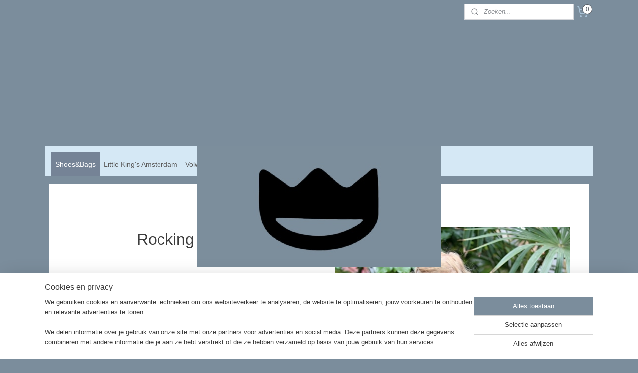

--- FILE ---
content_type: text/html; charset=UTF-8
request_url: https://www.little-king.nl/a-44341551/shoes-bags/rocking-roxy/
body_size: 16157
content:
<!DOCTYPE html>
<!--[if lt IE 7]>
<html lang="nl"
      class="no-js lt-ie9 lt-ie8 lt-ie7 secure"> <![endif]-->
<!--[if IE 7]>
<html lang="nl"
      class="no-js lt-ie9 lt-ie8 is-ie7 secure"> <![endif]-->
<!--[if IE 8]>
<html lang="nl"
      class="no-js lt-ie9 is-ie8 secure"> <![endif]-->
<!--[if gt IE 8]><!-->
<html lang="nl" class="no-js secure">
<!--<![endif]-->
<head prefix="og: http://ogp.me/ns#">
    <meta http-equiv="Content-Type" content="text/html; charset=UTF-8"/>

    <title>Rocking Roxy (Maat: Maat 1: 9-10cm) | Shoes&amp;Bags | Little King&#039;s</title>
    <meta name="robots" content="noarchive"/>
    <meta name="robots" content="index,follow,noodp,noydir"/>
    
    <meta name="verify-v1" content="nfjjItxj1UffpNhBQcz981UTvOSmvAKH4v1-5ozE_e8"/>
        <meta name="google-site-verification" content="nfjjItxj1UffpNhBQcz981UTvOSmvAKH4v1-5ozE_e8"/>
    <meta name="viewport" content="width=device-width, initial-scale=1.0"/>
    <meta name="revisit-after" content="1 days"/>
    <meta name="generator" content="Mijnwebwinkel"/>
    <meta name="web_author" content="https://www.mijnwebwinkel.nl/"/>

    

    <meta property="og:site_name" content="Little King&#039;s"/>

        <meta property="og:title" content="Rocking Roxy"/>
    <meta property="og:description" content="Handgemaakte schoentjes uit Amsterdam Ontworpen en geproduceerd door Sofie Mathilde Koning Productomschrijving Deze bijzondere ballerina is gemaakt van een bijna futuristisch paars bewerkt soort leer. De schoentjes worden geleverd met twee kleuren satijnband voor een speciaal effect."/>
    <meta property="og:type" content="product"/>
    <meta property="og:image" content="https://cdn.myonlinestore.eu/942e2801-6be1-11e9-a722-44a8421b9960/image/cache/article/85d8b741656f8c917577f684c9ea1950f8dc3a4d.jpg"/>
        <meta property="og:image" content="https://cdn.myonlinestore.eu/942e2801-6be1-11e9-a722-44a8421b9960/image/cache/article/1a0c08ea8f320850d55834f27ac7b609c9f06e02.jpg"/>
        <meta property="og:image" content="https://cdn.myonlinestore.eu/942e2801-6be1-11e9-a722-44a8421b9960/image/cache/article/b4173c0c3b95d6c62e2e33d66a50ae9fe94cbd37.jpg"/>
        <meta property="og:url" content="https://www.little-king.nl/a-44341551-3372882/shoes-bags/rocking-roxy/"/>

    <link rel="preload" as="style" href="https://static.myonlinestore.eu/assets/../js/fancybox/jquery.fancybox.css?20251114082724"
          onload="this.onload=null;this.rel='stylesheet'">
    <noscript>
        <link rel="stylesheet" href="https://static.myonlinestore.eu/assets/../js/fancybox/jquery.fancybox.css?20251114082724">
    </noscript>

    <link rel="stylesheet" type="text/css" href="https://asset.myonlinestore.eu/8IQNVHlRtwthSPh3HGeuj7TO06KfHKb.css"/>

    <link rel="preload" as="style" href="https://static.myonlinestore.eu/assets/../fonts/fontawesome-6.4.2/css/fontawesome.min.css?20251114082724"
          onload="this.onload=null;this.rel='stylesheet'">
    <link rel="preload" as="style" href="https://static.myonlinestore.eu/assets/../fonts/fontawesome-6.4.2/css/solid.min.css?20251114082724"
          onload="this.onload=null;this.rel='stylesheet'">
    <link rel="preload" as="style" href="https://static.myonlinestore.eu/assets/../fonts/fontawesome-6.4.2/css/brands.min.css?20251114082724"
          onload="this.onload=null;this.rel='stylesheet'">
    <link rel="preload" as="style" href="https://static.myonlinestore.eu/assets/../fonts/fontawesome-6.4.2/css/v4-shims.min.css?20251114082724"
          onload="this.onload=null;this.rel='stylesheet'">
    <noscript>
        <link rel="stylesheet" href="https://static.myonlinestore.eu/assets/../fonts/font-awesome-4.1.0/css/font-awesome.4.1.0.min.css?20251114082724">
    </noscript>

    <link rel="preconnect" href="https://static.myonlinestore.eu/" crossorigin />
    <link rel="dns-prefetch" href="https://static.myonlinestore.eu/" />
    <link rel="preconnect" href="https://cdn.myonlinestore.eu" crossorigin />
    <link rel="dns-prefetch" href="https://cdn.myonlinestore.eu" />

    <script type="text/javascript" src="https://static.myonlinestore.eu/assets/../js/modernizr.js?20251114082724"></script>
        
    <link rel="canonical" href="https://www.little-king.nl/a-44341551-3372882/shoes-bags/rocking-roxy/"/>
    <link rel="icon" type="image/x-icon" href="https://cdn.myonlinestore.eu/942e2801-6be1-11e9-a722-44a8421b9960/favicon.ico?t=1751804510"
              />
    <script>
        var _rollbarConfig = {
        accessToken: 'd57a2075769e4401ab611d78421f1c89',
        captureUncaught: false,
        captureUnhandledRejections: false,
        verbose: false,
        payload: {
            environment: 'prod',
            person: {
                id: 371986,
            },
            ignoredMessages: [
                'request aborted',
                'network error',
                'timeout'
            ]
        },
        reportLevel: 'error'
    };
    // Rollbar Snippet
    !function(r){var e={};function o(n){if(e[n])return e[n].exports;var t=e[n]={i:n,l:!1,exports:{}};return r[n].call(t.exports,t,t.exports,o),t.l=!0,t.exports}o.m=r,o.c=e,o.d=function(r,e,n){o.o(r,e)||Object.defineProperty(r,e,{enumerable:!0,get:n})},o.r=function(r){"undefined"!=typeof Symbol&&Symbol.toStringTag&&Object.defineProperty(r,Symbol.toStringTag,{value:"Module"}),Object.defineProperty(r,"__esModule",{value:!0})},o.t=function(r,e){if(1&e&&(r=o(r)),8&e)return r;if(4&e&&"object"==typeof r&&r&&r.__esModule)return r;var n=Object.create(null);if(o.r(n),Object.defineProperty(n,"default",{enumerable:!0,value:r}),2&e&&"string"!=typeof r)for(var t in r)o.d(n,t,function(e){return r[e]}.bind(null,t));return n},o.n=function(r){var e=r&&r.__esModule?function(){return r.default}:function(){return r};return o.d(e,"a",e),e},o.o=function(r,e){return Object.prototype.hasOwnProperty.call(r,e)},o.p="",o(o.s=0)}([function(r,e,o){var n=o(1),t=o(4);_rollbarConfig=_rollbarConfig||{},_rollbarConfig.rollbarJsUrl=_rollbarConfig.rollbarJsUrl||"https://cdnjs.cloudflare.com/ajax/libs/rollbar.js/2.14.4/rollbar.min.js",_rollbarConfig.async=void 0===_rollbarConfig.async||_rollbarConfig.async;var a=n.setupShim(window,_rollbarConfig),l=t(_rollbarConfig);window.rollbar=n.Rollbar,a.loadFull(window,document,!_rollbarConfig.async,_rollbarConfig,l)},function(r,e,o){var n=o(2);function t(r){return function(){try{return r.apply(this,arguments)}catch(r){try{console.error("[Rollbar]: Internal error",r)}catch(r){}}}}var a=0;function l(r,e){this.options=r,this._rollbarOldOnError=null;var o=a++;this.shimId=function(){return o},"undefined"!=typeof window&&window._rollbarShims&&(window._rollbarShims[o]={handler:e,messages:[]})}var i=o(3),s=function(r,e){return new l(r,e)},d=function(r){return new i(s,r)};function c(r){return t(function(){var e=Array.prototype.slice.call(arguments,0),o={shim:this,method:r,args:e,ts:new Date};window._rollbarShims[this.shimId()].messages.push(o)})}l.prototype.loadFull=function(r,e,o,n,a){var l=!1,i=e.createElement("script"),s=e.getElementsByTagName("script")[0],d=s.parentNode;i.crossOrigin="",i.src=n.rollbarJsUrl,o||(i.async=!0),i.onload=i.onreadystatechange=t(function(){if(!(l||this.readyState&&"loaded"!==this.readyState&&"complete"!==this.readyState)){i.onload=i.onreadystatechange=null;try{d.removeChild(i)}catch(r){}l=!0,function(){var e;if(void 0===r._rollbarDidLoad){e=new Error("rollbar.js did not load");for(var o,n,t,l,i=0;o=r._rollbarShims[i++];)for(o=o.messages||[];n=o.shift();)for(t=n.args||[],i=0;i<t.length;++i)if("function"==typeof(l=t[i])){l(e);break}}"function"==typeof a&&a(e)}()}}),d.insertBefore(i,s)},l.prototype.wrap=function(r,e,o){try{var n;if(n="function"==typeof e?e:function(){return e||{}},"function"!=typeof r)return r;if(r._isWrap)return r;if(!r._rollbar_wrapped&&(r._rollbar_wrapped=function(){o&&"function"==typeof o&&o.apply(this,arguments);try{return r.apply(this,arguments)}catch(o){var e=o;throw e&&("string"==typeof e&&(e=new String(e)),e._rollbarContext=n()||{},e._rollbarContext._wrappedSource=r.toString(),window._rollbarWrappedError=e),e}},r._rollbar_wrapped._isWrap=!0,r.hasOwnProperty))for(var t in r)r.hasOwnProperty(t)&&(r._rollbar_wrapped[t]=r[t]);return r._rollbar_wrapped}catch(e){return r}};for(var p="log,debug,info,warn,warning,error,critical,global,configure,handleUncaughtException,handleAnonymousErrors,handleUnhandledRejection,captureEvent,captureDomContentLoaded,captureLoad".split(","),u=0;u<p.length;++u)l.prototype[p[u]]=c(p[u]);r.exports={setupShim:function(r,e){if(r){var o=e.globalAlias||"Rollbar";if("object"==typeof r[o])return r[o];r._rollbarShims={},r._rollbarWrappedError=null;var a=new d(e);return t(function(){e.captureUncaught&&(a._rollbarOldOnError=r.onerror,n.captureUncaughtExceptions(r,a,!0),e.wrapGlobalEventHandlers&&n.wrapGlobals(r,a,!0)),e.captureUnhandledRejections&&n.captureUnhandledRejections(r,a,!0);var t=e.autoInstrument;return!1!==e.enabled&&(void 0===t||!0===t||"object"==typeof t&&t.network)&&r.addEventListener&&(r.addEventListener("load",a.captureLoad.bind(a)),r.addEventListener("DOMContentLoaded",a.captureDomContentLoaded.bind(a))),r[o]=a,a})()}},Rollbar:d}},function(r,e){function o(r,e,o){if(e.hasOwnProperty&&e.hasOwnProperty("addEventListener")){for(var n=e.addEventListener;n._rollbarOldAdd&&n.belongsToShim;)n=n._rollbarOldAdd;var t=function(e,o,t){n.call(this,e,r.wrap(o),t)};t._rollbarOldAdd=n,t.belongsToShim=o,e.addEventListener=t;for(var a=e.removeEventListener;a._rollbarOldRemove&&a.belongsToShim;)a=a._rollbarOldRemove;var l=function(r,e,o){a.call(this,r,e&&e._rollbar_wrapped||e,o)};l._rollbarOldRemove=a,l.belongsToShim=o,e.removeEventListener=l}}r.exports={captureUncaughtExceptions:function(r,e,o){if(r){var n;if("function"==typeof e._rollbarOldOnError)n=e._rollbarOldOnError;else if(r.onerror){for(n=r.onerror;n._rollbarOldOnError;)n=n._rollbarOldOnError;e._rollbarOldOnError=n}e.handleAnonymousErrors();var t=function(){var o=Array.prototype.slice.call(arguments,0);!function(r,e,o,n){r._rollbarWrappedError&&(n[4]||(n[4]=r._rollbarWrappedError),n[5]||(n[5]=r._rollbarWrappedError._rollbarContext),r._rollbarWrappedError=null);var t=e.handleUncaughtException.apply(e,n);o&&o.apply(r,n),"anonymous"===t&&(e.anonymousErrorsPending+=1)}(r,e,n,o)};o&&(t._rollbarOldOnError=n),r.onerror=t}},captureUnhandledRejections:function(r,e,o){if(r){"function"==typeof r._rollbarURH&&r._rollbarURH.belongsToShim&&r.removeEventListener("unhandledrejection",r._rollbarURH);var n=function(r){var o,n,t;try{o=r.reason}catch(r){o=void 0}try{n=r.promise}catch(r){n="[unhandledrejection] error getting `promise` from event"}try{t=r.detail,!o&&t&&(o=t.reason,n=t.promise)}catch(r){}o||(o="[unhandledrejection] error getting `reason` from event"),e&&e.handleUnhandledRejection&&e.handleUnhandledRejection(o,n)};n.belongsToShim=o,r._rollbarURH=n,r.addEventListener("unhandledrejection",n)}},wrapGlobals:function(r,e,n){if(r){var t,a,l="EventTarget,Window,Node,ApplicationCache,AudioTrackList,ChannelMergerNode,CryptoOperation,EventSource,FileReader,HTMLUnknownElement,IDBDatabase,IDBRequest,IDBTransaction,KeyOperation,MediaController,MessagePort,ModalWindow,Notification,SVGElementInstance,Screen,TextTrack,TextTrackCue,TextTrackList,WebSocket,WebSocketWorker,Worker,XMLHttpRequest,XMLHttpRequestEventTarget,XMLHttpRequestUpload".split(",");for(t=0;t<l.length;++t)r[a=l[t]]&&r[a].prototype&&o(e,r[a].prototype,n)}}}},function(r,e){function o(r,e){this.impl=r(e,this),this.options=e,function(r){for(var e=function(r){return function(){var e=Array.prototype.slice.call(arguments,0);if(this.impl[r])return this.impl[r].apply(this.impl,e)}},o="log,debug,info,warn,warning,error,critical,global,configure,handleUncaughtException,handleAnonymousErrors,handleUnhandledRejection,_createItem,wrap,loadFull,shimId,captureEvent,captureDomContentLoaded,captureLoad".split(","),n=0;n<o.length;n++)r[o[n]]=e(o[n])}(o.prototype)}o.prototype._swapAndProcessMessages=function(r,e){var o,n,t;for(this.impl=r(this.options);o=e.shift();)n=o.method,t=o.args,this[n]&&"function"==typeof this[n]&&("captureDomContentLoaded"===n||"captureLoad"===n?this[n].apply(this,[t[0],o.ts]):this[n].apply(this,t));return this},r.exports=o},function(r,e){r.exports=function(r){return function(e){if(!e&&!window._rollbarInitialized){for(var o,n,t=(r=r||{}).globalAlias||"Rollbar",a=window.rollbar,l=function(r){return new a(r)},i=0;o=window._rollbarShims[i++];)n||(n=o.handler),o.handler._swapAndProcessMessages(l,o.messages);window[t]=n,window._rollbarInitialized=!0}}}}]);
    // End Rollbar Snippet
    </script>
    <script defer type="text/javascript" src="https://static.myonlinestore.eu/assets/../js/jquery.min.js?20251114082724"></script><script defer type="text/javascript" src="https://static.myonlinestore.eu/assets/../js/mww/shop.js?20251114082724"></script><script defer type="text/javascript" src="https://static.myonlinestore.eu/assets/../js/mww/shop/category.js?20251114082724"></script><script defer type="text/javascript" src="https://static.myonlinestore.eu/assets/../js/fancybox/jquery.fancybox.pack.js?20251114082724"></script><script defer type="text/javascript" src="https://static.myonlinestore.eu/assets/../js/fancybox/jquery.fancybox-thumbs.js?20251114082724"></script><script defer type="text/javascript" src="https://static.myonlinestore.eu/assets/../js/mww/image.js?20251114082724"></script><script defer type="text/javascript" src="https://static.myonlinestore.eu/assets/../js/mww/shop/article.js?20251114082724"></script><script defer type="text/javascript" src="https://static.myonlinestore.eu/assets/../js/mww/product/product.js?20251114082724"></script><script defer type="text/javascript" src="https://static.myonlinestore.eu/assets/../js/mww/product/product.configurator.js?20251114082724"></script><script defer type="text/javascript"
                src="https://static.myonlinestore.eu/assets/../js/mww/product/product.configurator.validator.js?20251114082724"></script><script defer type="text/javascript" src="https://static.myonlinestore.eu/assets/../js/mww/product/product.main.js?20251114082724"></script><script defer type="text/javascript" src="https://static.myonlinestore.eu/assets/../js/mww/navigation.js?20251114082724"></script><script defer type="text/javascript" src="https://static.myonlinestore.eu/assets/../js/delay.js?20251114082724"></script><script defer type="text/javascript" src="https://static.myonlinestore.eu/assets/../js/mww/ajax.js?20251114082724"></script><script defer type="text/javascript" src="https://static.myonlinestore.eu/assets/../js/foundation/foundation.min.js?20251114082724"></script><script defer type="text/javascript" src="https://static.myonlinestore.eu/assets/../js/foundation/foundation/foundation.topbar.js?20251114082724"></script><script defer type="text/javascript" src="https://static.myonlinestore.eu/assets/../js/foundation/foundation/foundation.tooltip.js?20251114082724"></script><script defer type="text/javascript" src="https://static.myonlinestore.eu/assets/../js/mww/deferred.js?20251114082724"></script>
        <script src="https://static.myonlinestore.eu/assets/webpack/bootstrapper.ce10832e.js"></script>
    
    <script src="https://static.myonlinestore.eu/assets/webpack/vendor.85ea91e8.js" defer></script><script src="https://static.myonlinestore.eu/assets/webpack/main.c5872b2c.js" defer></script>
    
    <script src="https://static.myonlinestore.eu/assets/webpack/webcomponents.377dc92a.js" defer></script>
    
    <script src="https://static.myonlinestore.eu/assets/webpack/render.8395a26c.js" defer></script>

    <script>
        window.bootstrapper.add(new Strap('marketingScripts', []));
    </script>
        <script>
  window.dataLayer = window.dataLayer || [];

  function gtag() {
    dataLayer.push(arguments);
  }

    gtag(
    "consent",
    "default",
    {
      "ad_storage": "denied",
      "ad_user_data": "denied",
      "ad_personalization": "denied",
      "analytics_storage": "denied",
      "security_storage": "denied",
      "personalization_storage": "denied",
      "functionality_storage": "denied",
    }
  );

  gtag("js", new Date());
  gtag("config", 'G-HSRC51ENF9', { "groups": "myonlinestore" });</script>
<script async src="https://www.googletagmanager.com/gtag/js?id=G-HSRC51ENF9"></script>
        <script>
        
    </script>
        
<script>
    var marketingStrapId = 'marketingScripts'
    var marketingScripts = window.bootstrapper.use(marketingStrapId);

    if (marketingScripts === null) {
        marketingScripts = [];
    }

    
    window.bootstrapper.update(new Strap(marketingStrapId, marketingScripts));
</script>
    <noscript>
        <style>ul.products li {
                opacity: 1 !important;
            }</style>
    </noscript>

            <script>
                (function (w, d, s, l, i) {
            w[l] = w[l] || [];
            w[l].push({
                'gtm.start':
                    new Date().getTime(), event: 'gtm.js'
            });
            var f = d.getElementsByTagName(s)[0],
                j = d.createElement(s), dl = l != 'dataLayer' ? '&l=' + l : '';
            j.async = true;
            j.src =
                'https://www.googletagmanager.com/gtm.js?id=' + i + dl;
            f.parentNode.insertBefore(j, f);
        })(window, document, 'script', 'dataLayer', 'GTM-MSQ3L6L');
            </script>

</head>
<body    class="lang-nl_NL layout-width-1100 threeColumn">

    <noscript>
                    <iframe src="https://www.googletagmanager.com/ns.html?id=GTM-MSQ3L6L" height="0" width="0"
                    style="display:none;visibility:hidden"></iframe>
            </noscript>


<header>
    <a tabindex="0" id="skip-link" class="button screen-reader-text" href="#content">Spring naar de hoofdtekst</a>
</header>


<div id="react_element__filter"></div>

<div class="site-container">
    <div class="inner-wrap">
        
        
        <div class="bg-container custom-css-container"             data-active-language="nl"
            data-current-date="14-11-2025"
            data-category-id="unknown"
            data-article-id="36397919"
            data-article-category-id="4589201"
            data-article-name="Rocking Roxy"
        >
            <noscript class="no-js-message">
                <div class="inner">
                    Javascript is uitgeschakeld.


Zonder Javascript is het niet mogelijk bestellingen te plaatsen in deze webwinkel en zijn een aantal functionaliteiten niet beschikbaar.
                </div>
            </noscript>

            <div id="header">
                <div id="react_root"><!-- --></div>
                <div
                    class="header-bar-top">
                                                
<div class="row header-bar-inner" data-bar-position="top" data-options="sticky_on: large; is_hover: true; scrolltop: true;" data-topbar>
    <section class="top-bar-section">
                                    <div class="module-container search align-right2">
                    <div class="react_element__searchbox" 
    data-post-url="/search/" 
    data-search-phrase=""></div>

                </div>
                                                <div class="module-container cart align-right">
                    
<div class="header-cart module moduleCartCompact" data-ajax-cart-replace="true" data-productcount="0">
            <a href="/cart/?category_id=4589201" class="foldout-cart">
                <div   
    aria-hidden role="img"
    class="icon icon--sf-shopping-cart
        "
            title="Winkelwagen"
    >
    <svg><use xlink:href="#sf-shopping-cart"></use></svg>
    </div>
            <span class="count">0</span>
        </a>
        <div class="hidden-cart-details">
            <div class="invisible-hover-area">
                <div data-mobile-cart-replace="true" class="cart-details">
                                            <div class="cart-summary">
                            Geen artikelen in winkelwagen.
                        </div>
                                    </div>

                            </div>
        </div>
    </div>

                </div>
                        </section>
</div>

                                    </div>

                

        
                
            

<sf-header-image
    class="web-component"
    header-element-height="244px"
    align="center"
    store-name="Little King&#039;s"
    store-url="https://www.little-king.nl/"
    background-image-url=""
    mobile-background-image-url=""
    logo-custom-width=""
    logo-custom-height=""
    page-column-width="1100"
    style="
        height: 244px;

        --background-color: #7B8D9C;
        --background-height: 244px;
        --background-aspect-ratio: 1;
        --scaling-background-aspect-ratio: 2.75;
        --mobile-background-height: 0px;
        --mobile-background-aspect-ratio: 1;
        --color: #D5E8F5;
        --logo-custom-width: auto;
        --logo-custom-height: auto;
        --logo-aspect-ratio: 2.0040983606557
        ">
            <a href="https://www.little-king.nl/" slot="logo" style="max-height: 100%;">
            <img
                src="https://cdn.myonlinestore.eu/942e2801-6be1-11e9-a722-44a8421b9960/logo_large.png?t=1751804510"
                alt="Little King&#039;s"
                style="
                    width: 489px;
                    height: 100%;
                    display: block;
                    max-height: 400px;
                    "
            />
        </a>
    </sf-header-image>
                <div class="header-bar-bottom">
                                                
<div class="row header-bar-inner" data-bar-position="header" data-options="sticky_on: large; is_hover: true; scrolltop: true;" data-topbar>
    <section class="top-bar-section">
                                    <nav class="module-container navigation  align-left">
                    <ul>
                            



    
<li class="divider">
            <hr>
    </li>
    


    

<li class="active">
            <a href="https://www.little-king.nl/" class="no_underline">
            Shoes&amp;Bags
                    </a>

                                </li>
    




<li class="">
            <a href="https://www.little-king.nl/c-3120307/little-king-s-amsterdam/" class="no_underline">
            Little King&#039;s Amsterdam
                    </a>

                                </li>
    




<li class="">
            <a href="https://www.little-king.nl/c-4589233/volwassenen/" class="no_underline">
            Volwassenen
                    </a>

                                </li>
    




<li class="">
            <a href="https://www.little-king.nl/c-3473899/cadeaubon/" class="no_underline">
            Cadeaubon
                    </a>

                                </li>
    

    


<li class="has-dropdown">
            <a href="https://www.little-king.nl/c-3121537/lookbook/" class="no_underline">
            Lookbook
                    </a>

                                    <ul class="dropdown">
                        




<li class="">
            <a href="https://www.little-king.nl/c-3703073/little-king-s/" class="no_underline">
            Little King&#039;s
                    </a>

                                </li>
    




<li class="">
            <a href="https://www.little-king.nl/c-3703071/wella-trend-vision-awards/" class="no_underline">
            Wella Trend Vision Awards
                    </a>

                                </li>
    




<li class="">
            <a href="https://www.little-king.nl/c-3703213/film/" class="no_underline">
            Film
                    </a>

                                </li>
                </ul>
                        </li>

                    </ul>
                </nav>
                                                <div class="module-container languageswitch align-right">
                    
                </div>
                        </section>
</div>

                                    </div>
            </div>

            
            
            <div id="content" class="columncount-1">
                <div class="row">
                                            <div class="columns columns-14 foldout-nav">
                            <a class="mobile-nav-toggle" href="#" data-react-trigger="mobile-navigation-toggle">
    <i></i> Menu</a>   
                        </div>
                                                                <div class="columns large-14 medium-14 small-14" id="centercolumn">
    
    
                                    <script>
        window.bootstrapper.add(new Strap('product', {
            id: '36397919',
            name: 'Rocking Roxy',
            value: '49.000000',
            currency: 'EUR'
        }));

        var marketingStrapId = 'marketingScripts'
        var marketingScripts = window.bootstrapper.use(marketingStrapId);

        if (marketingScripts === null) {
            marketingScripts = [];
        }

        marketingScripts.push({
            inline: `if (typeof window.fbq === 'function') {
                window.fbq('track', 'ViewContent', {
                    content_name: "Rocking Roxy",
                    content_ids: ["36397919"],
                    content_type: "product"
                });
            }`,
        });

        window.bootstrapper.update(new Strap(marketingStrapId, marketingScripts));
    </script>
    <div id="react_element__product-events"><!-- --></div>

    <script type="application/ld+json">
        {"@context":"https:\/\/schema.org","@graph":[{"@type":"Product","name":"Rocking Roxy","description":"Handgemaakte schoentjes\u0026nbsp;uit Amsterdam\u0026nbsp;Ontworpen en geproduceerd door Sofie Mathilde Koning\u0026nbsp;ProductomschrijvingDeze bijzondere ballerina is gemaakt van een bijna futuristisch paars bewerkt soort leer. De schoentjes worden geleverd met twee kleuren satijnband voor een speciaal effect. De babyschoentjes worden gemaakt met zachte leren zool.Gebruikte materialenLeer, vilt,\u0026nbsp;metaal,\u0026nbsp;katoen of satijnbandHoe de juiste maat te bestellen?Klik op het plaatje\u0026nbsp;voor meer informatieBetaling en verzendingIn principe worden alle schoentjes op bestelling, dus speciaal voor u gemaakt.\u0026nbsp;Na betaling van uw geplaatste bestelling duurt het gemiddeld\u0026nbsp;10-14 werkdagen om uw bestelling gereed te maken voor verzending. Er wordt er uiteraard naar gestreefd de productietijd zo kort mogelijk te houden.Bij een spoedbestelling graag even contact opnemen.U kunt meerdere opties kiezen voor verzending bij het uitchecken.\u0026nbsp;Goed om te wetenAlle schoentjes zijn geheel met de hand gemaakt\u0026nbsp;in eigen atelier in Amsterdam.Dus geen productie in landen met lage lonen.Er wordt geen gebruik gemaakt van speciaal \u0026quot;gekweekt\u0026quot;\u0026nbsp;leer.Indien gewenst kan in overleg ander materiaal dan leer gebruikt worden.Omdat de schoentjes handgemaakt zijn is elk paar uniek.Net als jij\u0026hellip;Afmetingen en gewicht pakketLengte: \u0026nbsp;17cmBreedte: 24cmHoogte: \u0026nbsp;14cmGewicht: \u0026nbsp;0,5kgHeeft u\u0026nbsp;nog vragen?Neem contact met ons op.Tel. 06 15 531 961Mail. sofiemathildekoning(at)hotmail.com\u200bStand out in the crowd...Little King\u0026#39;s Shoes Amsterdam\u0026nbsp;\u0026nbsp;","offers":{"@type":"AggregateOffer","priceCurrency":"EUR","lowPrice":"49.00","highPrice":"54.00","offerCount":7,"offers":[{"@type":"Offer","url":"https:\/\/www.little-king.nl\/a-44341551\/shoes-bags\/rocking-roxy\/","priceSpecification":{"@type":"PriceSpecification","priceCurrency":"EUR","price":"49.00","valueAddedTaxIncluded":true},"@id":"https:\/\/www.little-king.nl\/#\/schema\/Offer\/70544610-bd57-11eb-a98b-0a6e45a98899"},{"@type":"Offer","url":"https:\/\/www.little-king.nl\/a-44341551-3372882\/shoes-bags\/rocking-roxy\/","priceSpecification":{"@type":"PriceSpecification","priceCurrency":"EUR","price":"49.00","valueAddedTaxIncluded":true},"@id":"https:\/\/www.little-king.nl\/#\/schema\/Offer\/70544610-bd57-11eb-a98b-0a6e45a98899\/3372882"},{"@type":"Offer","url":"https:\/\/www.little-king.nl\/a-44341551-3372884\/shoes-bags\/rocking-roxy\/","priceSpecification":{"@type":"PriceSpecification","priceCurrency":"EUR","price":"49.00","valueAddedTaxIncluded":true},"@id":"https:\/\/www.little-king.nl\/#\/schema\/Offer\/70544610-bd57-11eb-a98b-0a6e45a98899\/3372884"},{"@type":"Offer","url":"https:\/\/www.little-king.nl\/a-44341551-3514276\/shoes-bags\/rocking-roxy\/","priceSpecification":{"@type":"PriceSpecification","priceCurrency":"EUR","price":"49.00","valueAddedTaxIncluded":true},"@id":"https:\/\/www.little-king.nl\/#\/schema\/Offer\/70544610-bd57-11eb-a98b-0a6e45a98899\/3514276"},{"@type":"Offer","url":"https:\/\/www.little-king.nl\/a-44341551-3514277\/shoes-bags\/rocking-roxy\/","priceSpecification":{"@type":"PriceSpecification","priceCurrency":"EUR","price":"54.00","valueAddedTaxIncluded":true},"@id":"https:\/\/www.little-king.nl\/#\/schema\/Offer\/70544610-bd57-11eb-a98b-0a6e45a98899\/3514277"},{"@type":"Offer","url":"https:\/\/www.little-king.nl\/a-44341551-4219522\/shoes-bags\/rocking-roxy\/","priceSpecification":{"@type":"PriceSpecification","priceCurrency":"EUR","price":"54.00","valueAddedTaxIncluded":true},"@id":"https:\/\/www.little-king.nl\/#\/schema\/Offer\/70544610-bd57-11eb-a98b-0a6e45a98899\/4219522"},{"@type":"Offer","url":"https:\/\/www.little-king.nl\/a-44341551-4219531\/shoes-bags\/rocking-roxy\/","priceSpecification":{"@type":"PriceSpecification","priceCurrency":"EUR","price":"54.00","valueAddedTaxIncluded":true},"@id":"https:\/\/www.little-king.nl\/#\/schema\/Offer\/70544610-bd57-11eb-a98b-0a6e45a98899\/4219531"}],"@id":"https:\/\/www.little-king.nl\/#\/schema\/AggregateOffer\/70544610-bd57-11eb-a98b-0a6e45a98899"},"image":{"@type":"ImageObject","url":"https:\/\/cdn.myonlinestore.eu\/942e2801-6be1-11e9-a722-44a8421b9960\/image\/cache\/article\/85d8b741656f8c917577f684c9ea1950f8dc3a4d.jpg","contentUrl":"https:\/\/cdn.myonlinestore.eu\/942e2801-6be1-11e9-a722-44a8421b9960\/image\/cache\/article\/85d8b741656f8c917577f684c9ea1950f8dc3a4d.jpg","@id":"https:\/\/cdn.myonlinestore.eu\/942e2801-6be1-11e9-a722-44a8421b9960\/image\/cache\/article\/85d8b741656f8c917577f684c9ea1950f8dc3a4d.jpg"},"@id":"https:\/\/www.little-king.nl\/#\/schema\/Product\/70544610-bd57-11eb-a98b-0a6e45a98899"},{"@type":"Offer","url":"https:\/\/www.little-king.nl\/a-44341551\/shoes-bags\/rocking-roxy\/","priceSpecification":{"@type":"PriceSpecification","priceCurrency":"EUR","price":"49.00","valueAddedTaxIncluded":true},"@id":"https:\/\/www.little-king.nl\/#\/schema\/Offer\/70544610-bd57-11eb-a98b-0a6e45a98899"}]}
    </script>
    <div class="article product-page fifty-fifty">
            <span class="badge-container">
            </span>
        
<div class="prev_next-button">
                            <a href="/a-45296687/shoes-bags/adorable-audrey/" title="Vorige artikel &#xA;(Adorable Audrey)" class="prev_next_article" accesskey="p"><div   
    aria-hidden role="img"
    class="icon icon--sf-chevron-left
        "
            title="{{ language.getText(&#039;previous_article&#039;) }} &amp;#xA;({{ buttons.left.title|raw }})"
    ><svg><use xlink:href="#sf-chevron-left"></use></svg></div></a>        <span>Artikel 17 van 26</span>
            <a href="/a-52258477/shoes-bags/colorful-casper/" title="Volgende artikel &#xA;(Colorful Casper)" class="prev_next_article" accesskey="n"><div   
    aria-hidden role="img"
    class="icon icon--sf-chevron-right
        "
            title="{{ language.getText(&#039;next_article&#039;) }} &amp;#xA;({{ buttons.right.title|raw }})"
    ><svg><use xlink:href="#sf-chevron-right"></use></svg></div></a>    
    </div>

        <div class="row">

                <div class="column-images">
    <div class="images">
                                    <div class="image large">
                

<a href="https://cdn.myonlinestore.eu/942e2801-6be1-11e9-a722-44a8421b9960/image/cache/full/85d8b741656f8c917577f684c9ea1950f8dc3a4d.jpg?20251114082724"
    class="fancybox"
    data-fancybox-type="image"
    data-thumbnail="https://cdn.myonlinestore.eu/942e2801-6be1-11e9-a722-44a8421b9960/image/cache/full/85d8b741656f8c917577f684c9ea1950f8dc3a4d.jpg?20251114082724"
    rel="fancybox-thumb" title="Rocking Roxy"
    id="afbeelding1"
    >
                        <img src="https://cdn.myonlinestore.eu/942e2801-6be1-11e9-a722-44a8421b9960/image/cache/full/85d8b741656f8c917577f684c9ea1950f8dc3a4d.jpg?20251114082724" alt="Rocking&#x20;Roxy" />
            </a>
            </div>
                    <div class="image large">
                

<a href="https://cdn.myonlinestore.eu/942e2801-6be1-11e9-a722-44a8421b9960/image/cache/full/1a0c08ea8f320850d55834f27ac7b609c9f06e02.jpg?20251114082724"
    class="fancybox"
    data-fancybox-type="image"
    data-thumbnail="https://cdn.myonlinestore.eu/942e2801-6be1-11e9-a722-44a8421b9960/image/cache/full/1a0c08ea8f320850d55834f27ac7b609c9f06e02.jpg?20251114082724"
    rel="fancybox-thumb" title="Rocking Roxy"
    id="afbeelding2"
    >
                        <img src="https://cdn.myonlinestore.eu/942e2801-6be1-11e9-a722-44a8421b9960/image/cache/full/1a0c08ea8f320850d55834f27ac7b609c9f06e02.jpg?20251114082724" alt="Rocking&#x20;Roxy" />
            </a>
            </div>
                    <div class="image large">
                

<a href="https://cdn.myonlinestore.eu/942e2801-6be1-11e9-a722-44a8421b9960/image/cache/full/b4173c0c3b95d6c62e2e33d66a50ae9fe94cbd37.jpg?20251114082724"
    class="fancybox"
    data-fancybox-type="image"
    data-thumbnail="https://cdn.myonlinestore.eu/942e2801-6be1-11e9-a722-44a8421b9960/image/cache/full/b4173c0c3b95d6c62e2e33d66a50ae9fe94cbd37.jpg?20251114082724"
    rel="fancybox-thumb" title="Rocking Roxy"
    id="afbeelding3"
    >
                        <img src="https://cdn.myonlinestore.eu/942e2801-6be1-11e9-a722-44a8421b9960/image/cache/full/b4173c0c3b95d6c62e2e33d66a50ae9fe94cbd37.jpg?20251114082724" alt="Rocking&#x20;Roxy" />
            </a>
            </div>
                    <div class="image large">
                

<a href="https://cdn.myonlinestore.eu/942e2801-6be1-11e9-a722-44a8421b9960/image/cache/full/bec7d9ceb04ae4ccbfd7e245633d72120754accf.jpg?20251114082724"
    class="fancybox"
    data-fancybox-type="image"
    data-thumbnail="https://cdn.myonlinestore.eu/942e2801-6be1-11e9-a722-44a8421b9960/image/cache/full/bec7d9ceb04ae4ccbfd7e245633d72120754accf.jpg?20251114082724"
    rel="fancybox-thumb" title="Rocking Roxy"
    id="afbeelding4"
    >
                        <img src="https://cdn.myonlinestore.eu/942e2801-6be1-11e9-a722-44a8421b9960/image/cache/full/bec7d9ceb04ae4ccbfd7e245633d72120754accf.jpg?20251114082724" alt="Rocking&#x20;Roxy" />
            </a>
            </div>
        
                    <ul class="thumbs">
                                
                                            </ul>
        
                    </div>
</div>

            <div class="column-details">
                <div class="title">
                        <h1 class="product-title">
        Rocking Roxy    </h1>
                        <span class="sku-container">
            </span>
                </div>
                                    
<div class="js-enable-after-load disabled">
    <div class="article-options" data-article-element="options">
        <div class="row">
            <div class="large-14 columns price-container">
                

    
    <span class="pricetag">
                    <span class="regular">
                    € 49,<sup>00</sup>

            </span>
            </span>

                                                    <small>
                        (inclusief                        btw)
                    </small>
                                            </div>
        </div>

                            
            <form accept-charset="UTF-8" name="add_to_cart"
          method="post" action="" class="legacy" data-optionlist-url="https://www.little-king.nl/article/select-articlelist-option/" id="addToCartForm">
            <div class="form-group        ">
    <div class="control-group">
            <div class="control-container   no-errors    ">
                                <div class="form-group        ">
    <div class="control-group">
            <div class="control-container   no-errors    ">
                                <div class="form-group        ">
    <label class="control-label required" for="add_to_cart_configuration_options_87431e92-3190-430c-b836-16c78e75b94f_value">Maat</label><div class="control-group">
            <div class="control-container   no-errors    ">
                                <select id="add_to_cart_configuration_options_87431e92-3190-430c-b836-16c78e75b94f_value" name="add_to_cart[configuration][options][87431e92-3190-430c-b836-16c78e75b94f][value]" required="required" data-article-element="articlelist" class="form-control"><option value="">-- maak uw keuze --</option><option value="3372882" selected="selected">Maat 1: 9-10cm</option><option value="3372884">Maat 2: 10-11cm</option><option value="3514276">Maat 3: 11-12 cm</option><option value="3514277">Maat 4: 12-13cm</option><option value="4219522">Maat 5: 13-14 cm</option><option value="4219531">Maat 6: 14-15 cm</option></select>            </div>
                                </div>
</div>
                </div>
                                </div>
</div>
                </div>
                                </div>
</div>
    
            <input type="hidden"
            id="add_to_cart_category_article_id" name="add_to_cart[category_article_id]" class="form-control"
            value="44341551"                                         data-validator-range="0-0"
                />
        <input type="hidden"
            id="add_to_cart__token" name="add_to_cart[_token]" class="form-control"
            value="bce1adf804cf1fe90632f30108.OYhENek6nUbXS7FFC9xjXsMwDC_PbdTnQn0p-JJ2OZY.e8YVb95srnSNE4UIZqQkKZBJVUb8Pp7KEzhAjaYmD_B__BV4uV3zBY4bwg"                                         data-validator-range="0-0"
                />
        
            <div class="stockinfo">
                            </div>
                                            <div class="form-group">
    <div class="control-group">
                                        <div class="control-container prefix" data-prefix="Aantal">
                <select name="amount" class="form-control">
                                                                                                                                <option value="1">1</option>
                                            <option value="2">2</option>
                                            <option value="3">3</option>
                                            <option value="4">4</option>
                                            <option value="5">5</option>
                                            <option value="6">6</option>
                                            <option value="7">7</option>
                                            <option value="8">8</option>
                                            <option value="9">9</option>
                                            <option value="10">10</option>
                                    </select>
            </div>
            </div>
    </div>

                                    <input type="hidden" name="ajax_cart" value="true" class="has_ajax_cart"/>
                                <button type="submit" data-testid="add-to-cart-button-enabled" name="add" class="btn buy-button" onclick="if (window.addToCart) window.addToCart({ value: '49.000000', currency: 'EUR' });">Voeg toe aan winkelwagen</button>
                        </form>
        
        
    </div>
</div>
                                <div class="save-button-detail" id="react_element__saveforlater-detail-button" data-product-id="70544610-bd57-11eb-a98b-0a6e45a98899" data-product-name="Rocking Roxy" data-analytics-id="36397919" data-value="49.000000" data-currency="EUR"></div>



                            <ul class="product-tabs" style="display: none">
            <li class="active">
                <a href="#" data-tab-id="description">Beschrijving</a>
            </li>
                            <li>
                    <a href="#" data-tab-id="specs">Specificaties</a>
                </li>
                    </ul>
                    <div class="product-tab description" data-tab-content="description">
                    <div class="rte_content">
                                                    <p><em>Handgemaakte schoentjes&nbsp;uit Amsterdam&nbsp;</em><br><em>Ontworpen en geproduceerd door Sofie Mathilde Koning&nbsp;</em></p><hr><p><strong>Productomschrijving</strong><br><span style="font-size:small">Deze bijzondere ballerina is gemaakt van een bijna futuristisch paars bewerkt soort leer. De schoentjes worden geleverd met twee kleuren satijnband voor een speciaal effect. De babyschoentjes worden gemaakt met zachte leren zool.</span></p><hr><p><strong>Gebruikte materialen</strong><br>Leer, vilt,&nbsp;metaal,&nbsp;katoen of satijnband</p><hr><p><strong>Hoe de juiste maat te bestellen?</strong><br><br><a href="https://www.little-king.nl/c-3431081/maten/"><img alt="" width="104" height="139" src="https://cdn.myonlinestore.eu/942e2801-6be1-11e9-a722-44a8421b9960/images/Schermafbeelding%202017-03-28%20om%2009.45.50.jpg" style="border-style:solid; border-width:0px"></a></p><p><span style="font-size:small">Klik op het plaatje&nbsp;voor meer informatie</span></p><hr><p><strong>Betaling en verzending</strong><br>In principe worden alle schoentjes op bestelling, dus speciaal voor u gemaakt.&nbsp;Na betaling van uw geplaatste bestelling duurt het gemiddeld&nbsp;10-14 werkdagen om uw bestelling gereed te maken voor verzending. Er wordt er uiteraard naar gestreefd de productietijd zo kort mogelijk te houden.<br>Bij een spoedbestelling graag even contact opnemen.<br>U kunt meerdere opties kiezen voor verzending bij het uitchecken.&nbsp;</p><hr><p><strong>Goed om te weten</strong><br>Alle schoentjes zijn geheel met de hand gemaakt&nbsp;in eigen atelier in Amsterdam.<br>Dus geen productie in landen met lage lonen.<br>Er wordt geen gebruik gemaakt van speciaal "gekweekt"&nbsp;leer.<br>Indien gewenst kan in overleg ander materiaal dan leer gebruikt worden.</p><p><span style="font-size:small">Omdat de schoentjes handgemaakt zijn is elk paar uniek.</span><br><span style="font-size:small">Net als jij&hellip;</span></p><hr><p><strong>Afmetingen en gewicht pakket</strong><br>Lengte: &nbsp;17cm<br>Breedte: 24cm<br>Hoogte: &nbsp;14cm<br>Gewicht: &nbsp;0,5kg</p><hr><p><strong>Heeft u&nbsp;nog vragen?</strong><br>Neem contact met ons op.<br>Tel. 06 15 531 961<br>Mail. sofiemathildekoning(at)hotmail.com</p><h1><span style="font-size:large">&#8203;</span>Stand out in the crowd...</h1><p><em>Little King's Shoes Amsterdam&nbsp;</em></p><h3>&nbsp;</h3>
                                            </div>
                </div>
                                    <div class="product-tab" data-tab-content="specs">
                        <div class="article-specs" style="display: none">
                            <div class="inner">
                                    <table class="article-specs" data-article-element="specs">
            </table>
                            </div>
                        </div>
                    </div>
                

                
                    <a href="/c-4589201/shoes-bags/" onclick="if(window.gotoCategoryFromHistory) {window.gotoCategoryFromHistory(this.href); void(0)}" class="btn tiny">
        Overzicht
   </a>

            </div>

        </div>
    </div>

            
    
            
    </div>
                                    </div>
            </div>
        </div>

                    <div id="footer" class="custom-css-container"             data-active-language="nl"
            data-current-date="14-11-2025"
            data-category-id="unknown"
            data-article-id="36397919"
            data-article-category-id="4589201"
            data-article-name="Rocking Roxy"
        >
                    <div class="pane paneFooter">
        <div class="inner">
            <ul>
                                                        <li><div class="block textarea  textAlignLeft ">
            <h3>Beoordelingen</h3>
    
            <p><img alt="" width="160" height="32" src="https://cdn.myonlinestore.eu/942e2801-6be1-11e9-a722-44a8421b9960/images/stars-o-4-half.png" style="border-style:solid; border-width:0px"></p><p>&nbsp;</p><p><strong>"</strong>Mooie materialen en prachtige handgemaakte schoentjes!" - <strong>No&euml;lle</strong></p><p>&nbsp;</p><p><strong>"</strong>Supergoede service en kwaliteit!" - <strong>Kim</strong></p><p>&nbsp;</p><p><strong>"</strong>Echt vakwerk en absoluut origineel!" -&nbsp;<strong>Martijn</strong></p>
    </div>
</li>
                                                        <li><div class="block textarea  textAlignLeft ">
            <h3>Contact</h3>
    
            <p><u>Little King&#39;s Shoes</u></p><p><br />Amsterdam<br />The Netherlands</p><p>&nbsp;</p><p>Tel. 0615531961<br />&nbsp;</p><p>&nbsp;</p><p>&nbsp;</p>
    </div>
</li>
                                                        <li><div class="block textarea  textAlignLeft ">
            <h3>Klantenservice</h3>
    
            <p><a style="text-decoration:none;" href="https://www.little-king.nl/c-3121536/over/">Over&nbsp;</a><a style="text-decoration:none;" href="https://www.little-king.nl/c-3121536/over/">mij</a><br><a target="_blank" style="text-decoration:none;" href="https://www.little-king.nl/c-3968964/algemene-voorwaarden/">Algemene voorwaarden</a><br><a style="text-decoration:none;" href="https://www.little-king.nl/c-3968964/algemene-voorwaarden/">Verzend- en Retourbeleid</a><br><a style="text-decoration:none;" href="https://www.little-king.nl/c-3120309/contact/">Contact</a><br>&nbsp;</p><p>&nbsp;<img alt="" width="47" height="47" src="https://cdn.myonlinestore.eu/942e2801-6be1-11e9-a722-44a8421b9960/images/Schermafbeelding%202017-05-11%20om%2021.23.24.png" style="border-style:solid; border-width:0px"><img alt="" width="94" height="64" src="https://cdn.myonlinestore.eu/942e2801-6be1-11e9-a722-44a8421b9960/images/Schermafbeelding%202017-05-15%20om%2013.13.07.png" style="border-style:solid; border-width:0px"></p><p>&nbsp;</p><p>&nbsp;</p><p>&nbsp;</p>
    </div>
</li>
                                                        <li>
<div class="block block-newsletter">
    <h3>Nieuwsbrief</h3>

    <div class="intro-text">
        Meld u aan voor onze nieuwsbrief
    </div>

    <a href="https://www.little-king.nl/newsletter/" class="btn">Aanmelden</a>
</div>
</li>
                                                        <li><div class="block textarea  textAlignLeft ">
            <h3>Social Media</h3>
    
            <p><a target="_blank" href="https://www.facebook.com/babyschoentjeslittlekings/"><img alt="" width="32" height="32" src="https://cdn.myonlinestore.eu/942e2801-6be1-11e9-a722-44a8421b9960/images/facebook-official.png" style="border-style:solid; border-width:0px"></a>&nbsp;<a target="_blank" href="https://www.instagram.com/littlekingsshoes/"><img alt="" width="32" height="32" src="https://cdn.myonlinestore.eu/942e2801-6be1-11e9-a722-44a8421b9960/images/instagram.png" style="border-style:solid; border-width:0px"></a>&nbsp;<a href="https://nl.pinterest.com/sofiemathilde/little-kings-shoes-amsterdam/"><img alt="" width="32" height="32" src="https://cdn.myonlinestore.eu/942e2801-6be1-11e9-a722-44a8421b9960/images/pinterest-circle.png" style="border-style:solid; border-width:0px"></a>&nbsp;<a target="_blank" href="https://www.youtube.com/watch?v=pdXhrH5d1eE"><img alt="" width="32" height="32" src="https://cdn.myonlinestore.eu/942e2801-6be1-11e9-a722-44a8421b9960/images/youtube.png" style="border-style:solid; border-width:0px"></a></p><p>&nbsp;</p><p><strong>Samenwerkingen met:</strong></p><p>&nbsp;</p><p><a target="_blank" href="https://hippe-geboortekaartjes.nl"><img alt="" width="78" height="44" src="https://cdn.myonlinestore.eu/942e2801-6be1-11e9-a722-44a8421b9960/images/hippe-geboortekaartjes-logo.png" style="border-style:solid; border-width:0px"></a>&nbsp;&nbsp;<a target="_blank" href="https://babyblog.nl/winactie-little-kings-amsterdam/"><img alt="" width="47" height="48" src="https://cdn.myonlinestore.eu/942e2801-6be1-11e9-a722-44a8421b9960/images/Schermafbeelding%202017-05-12%20om%2012.03.41.png" style="border-style:solid; border-width:0px"></a></p><p><a target="_blank" href="http://www.baby-label.com/little-king-s-shoes/"><img alt="" width="83" height="34" src="https://cdn.myonlinestore.eu/942e2801-6be1-11e9-a722-44a8421b9960/images/Schermafbeelding%202017-05-12%20om%2012.02.36.png" style="border-style:solid; border-width:0px"></a>&nbsp;&nbsp;<a target="_blank" href="http://www.baby-label.com/little-king-s-shoes/"><img alt="" width="74" height="33" src="https://cdn.myonlinestore.eu/942e2801-6be1-11e9-a722-44a8421b9960/images/Schermafbeelding%202017-05-12%20om%2012.02.50.png" style="border-style:solid; border-width:0px"></a></p><p><a target="_blank" href="http://www.thesinglemama.com/littlekings/"><img alt="" width="115" height="39" src="https://cdn.myonlinestore.eu/942e2801-6be1-11e9-a722-44a8421b9960/images/Schermafbeelding%202017-05-12%20om%2012.04.00.png" style="border-style:solid; border-width:0px"></a>&nbsp;&nbsp;<a target="_blank" href="https://www.ohyeahbaby.nl/winnen-little-kings-babyschoentjes/"><img alt="" width="78" height="38" src="https://cdn.myonlinestore.eu/942e2801-6be1-11e9-a722-44a8421b9960/images/Schermafbeelding%202017-05-28%20om%2021.56.44.png" style="border-style:solid; border-width:0px"></a></p><p><a target="_blank" href="http://www.lxrytv.nl/little-kings-0010/"><img alt="" width="117" height="65" src="https://cdn.myonlinestore.eu/942e2801-6be1-11e9-a722-44a8421b9960/images/Schermafbeelding%202017-05-28%20om%2022.04.10.png" style="border-style:solid; border-width:0px"></a></p><p>&nbsp;</p>
    </div>
</li>
                            </ul>
        </div>
    </div>

            </div>
                <div id="mwwFooter">
            <div class="row mwwFooter">
                <div class="columns small-14">
                                                                                                                                                © 2015 - 2025 Little King&#039;s
                        | <a href="https://www.little-king.nl/sitemap/" class="footer">sitemap</a>
                        | <a href="https://www.little-king.nl/rss/" class="footer" target="_blank">rss</a>
                                                    | <a href="https://www.mijnwebwinkel.nl/webshop-starten?utm_medium=referral&amp;utm_source=ecommerce_website&amp;utm_campaign=myonlinestore_shops_pro_nl" class="footer" target="_blank">webwinkel beginnen</a>
    -
    powered by <a href="https://www.mijnwebwinkel.nl/?utm_medium=referral&amp;utm_source=ecommerce_website&amp;utm_campaign=myonlinestore_shops_pro_nl" class="footer" target="_blank">Mijnwebwinkel</a>                                                            </div>
            </div>
        </div>
    </div>
</div>

<script>
    window.bootstrapper.add(new Strap('storeNotifications', {
        notifications: [],
    }));

    var storeLocales = [
                'nl_NL',
                'en_GB',
            ];
    window.bootstrapper.add(new Strap('storeLocales', storeLocales));

    window.bootstrapper.add(new Strap('consentBannerSettings', {"enabled":true,"privacyStatementPageId":null,"privacyStatementPageUrl":null,"updatedAt":"2024-02-29T11:31:41+01:00","updatedAtTimestamp":1709202701,"consentTypes":{"required":{"enabled":true,"title":"Noodzakelijk","text":"Cookies en technieken die zijn nodig om de website bruikbaar te maken, zoals het onthouden van je winkelmandje, veilig afrekenen en toegang tot beveiligde gedeelten van de website. Zonder deze cookies kan de website niet naar behoren werken."},"analytical":{"enabled":true,"title":"Statistieken","text":"Cookies en technieken die anoniem gegevens verzamelen en rapporteren over het gebruik van de website, zodat de website geoptimaliseerd kan worden."},"functional":{"enabled":false,"title":"Functioneel","text":"Cookies en technieken die helpen om optionele functionaliteiten aan de website toe te voegen, zoals chatmogelijkheden, het verzamelen van feedback en andere functies van derden."},"marketing":{"enabled":true,"title":"Marketing","text":"Cookies en technieken die worden ingezet om bezoekers gepersonaliseerde en relevante advertenties te kunnen tonen op basis van eerder bezochte pagina’s, en om de effectiviteit van advertentiecampagnes te analyseren."},"personalization":{"enabled":false,"title":"Personalisatie","text":"Cookies en technieken om de vormgeving en inhoud van de website op u aan te passen, zoals de taal of vormgeving van de website."}},"labels":{"banner":{"title":"Cookies en privacy","text":"We gebruiken cookies en aanverwante technieken om ons websiteverkeer te analyseren, de website te optimaliseren, jouw voorkeuren te onthouden en relevante advertenties te tonen.\n\nWe delen informatie over je gebruik van onze site met onze partners voor advertenties en social media. Deze partners kunnen deze gegevens combineren met andere informatie die je aan ze hebt verstrekt of die ze hebben verzameld op basis van jouw gebruik van hun services."},"modal":{"title":"Cookie- en privacyinstellingen","text":"We gebruiken cookies en aanverwante technieken om ons websiteverkeer te analyseren, de website te optimaliseren, jouw voorkeuren te onthouden en relevante advertenties te tonen.\n\nWe delen informatie over je gebruik van onze site met onze partners voor advertenties en social media. Deze partners kunnen deze gegevens combineren met andere informatie die je aan ze hebt verstrekt of die ze hebben verzameld op basis van jouw gebruik van hun services."},"button":{"title":"Cookie- en privacyinstellingen","text":"button_text"}}}));
    window.bootstrapper.add(new Strap('store', {"availableBusinessModels":"B2C","currency":"EUR","currencyDisplayLocale":"nl_NL","discountApplicable":true,"googleTrackingType":"gtag","id":"371986","locale":"nl_NL","loginRequired":true,"roles":[],"storeName":"Little King's","uuid":"942e2801-6be1-11e9-a722-44a8421b9960"}));
    window.bootstrapper.add(new Strap('merchant', { isMerchant: false }));
    window.bootstrapper.add(new Strap('customer', { authorized: false }));

    window.bootstrapper.add(new Strap('layout', {"hideCurrencyValuta":false}));
    window.bootstrapper.add(new Strap('store_layout', { width: 1100 }));
    window.bootstrapper.add(new Strap('theme', {"button_border_radius":0,"button_inactive_background_color":"CCC","divider_border_color":"D5E8F5","border_radius":2,"ugly_shadows":true,"flexbox_image_size":"contain","block_background_centercolumn":"FFFFFF","cta_color":"7B8D9C","hyperlink_color":"7B8D9C","general_link_hover_color":null,"content_padding":null,"price_color":"","price_font_size":22,"center_short_description":false,"navigation_link_bg_color":"","navigation_link_fg_color":"","navigation_active_bg_color":"758396","navigation_active_fg_color":"","navigation_arrow_color":"","navigation_font":"century gothic","navigation_font_size":14,"store_color_head":"#7B8D9C","store_color_head_font":"#D5E8F5","store_color_background_main":"#7B8D9C","store_color_topbar_font":"#A9C2D6","store_color_background":"#7B8D9C","store_color_border":"","store_color_block_head":"#AECFD8","store_color_block_font":"#454545","store_color_block_background":"#FFFFFF","store_color_headerbar_font":"#5C5C5C","store_color_headerbar_background":"#D5E8F5","store_font_type":"century gothic","store_header_font_type":"century gothic","store_header_font_size":7,"store_font_size":13,"store_font_color":"#3D3D3D","store_button_color":"#7B8D9C","store_button_font_color":"#FFFFFF","action_price_color":"","article_font_size":null,"store_htags_color":"#3D3D3D"}));
    window.bootstrapper.add(new Strap('shippingGateway', {"shippingCountries":["NL","AU","BE","FI","GB","US","PL","CH"]}));

    window.bootstrapper.add(new Strap('commonTranslations', {
        customerSexMale: 'De heer',
        customerSexFemale: 'Mevrouw',
        oopsTryAgain: 'Er ging iets mis, probeer het opnieuw',
        totalsHideTaxSpecs: 'Verberg de btw specificaties',
        totalsShowTaxSpecs: 'Toon de btw specificaties',
        searchInputPlaceholder: 'Zoeken...',
    }));

    window.bootstrapper.add(new Strap('saveForLaterTranslations', {
        saveForLaterSavedLabel: 'Bewaard',
        saveForLaterSavedItemsLabel: 'Bewaarde items',
        saveForLaterTitle: 'Bewaar voor later',
    }));

    window.bootstrapper.add(new Strap('loyaltyTranslations', {
        loyaltyProgramTitle: 'Spaarprogramma',
        loyaltyPointsLabel: 'Spaarpunten',
        loyaltyRewardsLabel: 'beloningen',
    }));

    window.bootstrapper.add(new Strap('saveForLater', {
        enabled: false    }))

    window.bootstrapper.add(new Strap('loyalty', {
        enabled: false
    }))

    window.bootstrapper.add(new Strap('paymentTest', {
        enabled: false,
        stopUrl: "https:\/\/www.little-king.nl\/nl_NL\/logout\/"
    }));

    window.bootstrapper.add(new Strap('analyticsTracking', {
                gtag: true,
        datalayer: true,
            }));
</script>

<div id="react_element__mobnav"></div>

<script type="text/javascript">
    window.bootstrapper.add(new Strap('mobileNavigation', {
        search_url: 'https://www.little-king.nl/search/',
        navigation_structure: {
            id: 0,
            parentId: null,
            text: 'root',
            children: [{"id":4589224,"parent_id":3120306,"style":"divider","url":"","text":null,"active":false},{"id":4589201,"parent_id":3120306,"style":"no_underline","url":"https:\/\/www.little-king.nl\/","text":"Shoes&Bags","active":true},{"id":3120307,"parent_id":3120306,"style":"no_underline","url":"https:\/\/www.little-king.nl\/c-3120307\/little-king-s-amsterdam\/","text":"Little King's Amsterdam","active":false},{"id":4589233,"parent_id":3120306,"style":"no_underline","url":"https:\/\/www.little-king.nl\/c-4589233\/volwassenen\/","text":"Volwassenen","active":false},{"id":3473899,"parent_id":3120306,"style":"no_underline","url":"https:\/\/www.little-king.nl\/c-3473899\/cadeaubon\/","text":"Cadeaubon","active":false},{"id":3121537,"parent_id":3120306,"style":"no_underline","url":"https:\/\/www.little-king.nl\/c-3121537\/lookbook\/","text":"Lookbook","active":false,"children":[{"id":3703073,"parent_id":3121537,"style":"no_underline","url":"https:\/\/www.little-king.nl\/c-3703073\/little-king-s\/","text":"Little King's","active":false},{"id":3703071,"parent_id":3121537,"style":"no_underline","url":"https:\/\/www.little-king.nl\/c-3703071\/wella-trend-vision-awards\/","text":"Wella Trend Vision Awards","active":false},{"id":3703213,"parent_id":3121537,"style":"no_underline","url":"https:\/\/www.little-king.nl\/c-3703213\/film\/","text":"Film","active":false}]}],
        }
    }));
</script>

<div id="react_element__consent_banner"></div>
<div id="react_element__consent_button" class="consent-button"></div>
<div id="react_element__cookiescripts" style="display: none;"></div><script src="https://static.myonlinestore.eu/assets/bundles/fosjsrouting/js/router.js?20251114082724"></script>
<script src="https://static.myonlinestore.eu/assets/js/routes.js?20251114082724"></script>

<script type="text/javascript">
window.bootstrapper.add(new Strap('rollbar', {
    enabled: true,
    token: "d57a2075769e4401ab611d78421f1c89"
}));
</script>

<script>
    window.bootstrapper.add(new Strap('baseUrl', "https://www.little-king.nl/api"));
    window.bootstrapper.add(new Strap('storeUrl', "https://www.little-king.nl/"));
    Routing.setBaseUrl("");
    Routing.setHost("www.little\u002Dking.nl");

    // check if the route is localized, if so; add locale to BaseUrl
    var localized_pathname = Routing.getBaseUrl() + "/nl_NL";
    var pathname = window.location.pathname;

    if (pathname.indexOf(localized_pathname) > -1) {
        Routing.setBaseUrl(localized_pathname);
    }
</script>

    <script src="https://static.myonlinestore.eu/assets/webpack/webvitals.32ae806d.js" defer></script>


<!--
ISC License for Lucide icons
Copyright (c) for portions of Lucide are held by Cole Bemis 2013-2024 as part of Feather (MIT). All other copyright (c) for Lucide are held by Lucide Contributors 2024.
Permission to use, copy, modify, and/or distribute this software for any purpose with or without fee is hereby granted, provided that the above copyright notice and this permission notice appear in all copies.
-->
</body>
</html>
